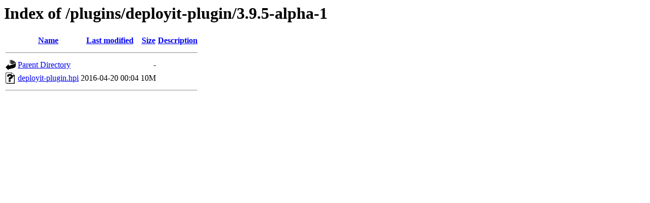

--- FILE ---
content_type: text/html;charset=UTF-8
request_url: https://archives.jenkins-ci.org/plugins/deployit-plugin/3.9.5-alpha-1/?C=M;O=D
body_size: 331
content:
<!DOCTYPE HTML PUBLIC "-//W3C//DTD HTML 3.2 Final//EN">
<html>
 <head>
  <title>Index of /plugins/deployit-plugin/3.9.5-alpha-1</title>
 </head>
 <body>
<h1>Index of /plugins/deployit-plugin/3.9.5-alpha-1</h1>
  <table>
   <tr><th valign="top"><img src="/icons/blank.gif" alt="[ICO]"></th><th><a href="?C=N;O=A">Name</a></th><th><a href="?C=M;O=A">Last modified</a></th><th><a href="?C=S;O=A">Size</a></th><th><a href="?C=D;O=A">Description</a></th></tr>
   <tr><th colspan="5"><hr></th></tr>
<tr><td valign="top"><img src="/icons/back.gif" alt="[PARENTDIR]"></td><td><a href="/plugins/deployit-plugin/">Parent Directory</a></td><td>&nbsp;</td><td align="right">  - </td><td>&nbsp;</td></tr>
<tr><td valign="top"><img src="/icons/unknown.gif" alt="[   ]"></td><td><a href="deployit-plugin.hpi">deployit-plugin.hpi</a></td><td align="right">2016-04-20 00:04  </td><td align="right"> 10M</td><td>&nbsp;</td></tr>
   <tr><th colspan="5"><hr></th></tr>
</table>
</body></html>
